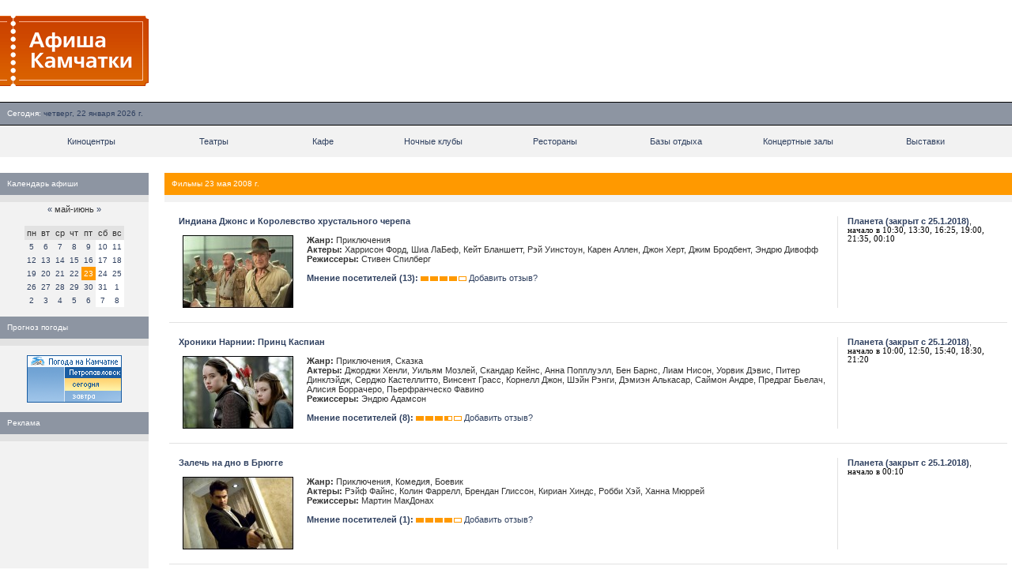

--- FILE ---
content_type: text/html; charset=UTF-8
request_url: https://www.afish-ka.ru/23-05-2008/
body_size: 6450
content:
<!--  --><!DOCTYPE HTML PUBLIC "-//W3C//DTD HTML 4.01 Transitional//EN" "http://www.w3.org/TR/html4/loose.dtd">
<HTML>
<HEAD><TITLE>Афиша Камчатки &mdash; расписания сеансов в киноцентрах, театрах г. Петропавловска-Камчатского</TITLE>
<meta http-equiv="Content-Type" content="text/html; charset=utf-8" />
<META name="DESCRIPTION" content="Афиши кинотеатров, театров, ночных клубов, выставок и гастролей на Камчатке. Каталог развлекательных заведений Камчатки с подробной информацией и фотографиями." />
<META name="KEYWORDS" content="афиша, афиши, камчатка, расписание, расписания, места, развлекательные заведения, где отдохнуть, кино, театры, фильмы, ночные клубы, выставочные залы, гастроли, кафе, рестораны, Петропавловск, Елизово" />
<BASE href="https://www.afish-ka.ru/" />
<meta name="verify-v1" content="XDiXEtX6L2FlPQDFu2BR867gRd5BzoZLnjleyHISF+w=" />
<meta name='yandex-verification' content='6cc8ee09c9e7c656' />
<meta property="og:image" content="https://www.afish-ka.ru/i/logo_rss.gif" />
<meta property="og:site_name" content="Афиша Камчатки" />
<meta property="og:title" content="Афиша Камчатки" />
<meta name="mrc__share_title" content="Афиша Камчатки" />
<meta name="mrc__share_description" content="Афиши кинотеатров, театров, ночных клубов, выставок и гастролей на Камчатке. Каталог развлекательных заведений Камчатки с подробной информацией и фотографиями." />
<link rel="stylesheet" href="/i/style.css" type="text/css" />
<link title="" type="application/rss+xml" rel="alternate" href="/rss/" />
<script type="text/javascript" src="/i/mootools.js"></script>
<script type="text/javascript" src="/i/mba/js/mba.js"></script>
<link rel="stylesheet" href="/i/mba/css/mba.css" type="text/css">
<link rel="apple-touch-icon" href="/i/logo_safari_60.png">
<link rel="apple-touch-icon" sizes="76x76" href="/i/logo_safari_76.png">
<link rel="apple-touch-icon" sizes="120x120" href="/i/logo_safari_120.png">
<link rel="apple-touch-icon" sizes="152x152" href="/i/logo_safari_152.png">
<script type="text/javascript" src="//vk.com/js/api/openapi.js?20"></script>
</HEAD>
<BODY leftMargin="0" topMargin="0" marginwidth="0" marginheight="0" rightmargin="0" bottommargin="0" bgcolor="#FFFFFF" width="100%">
<script type="text/javascript" src="//vk.com/js/api/openapi.js?49"></script>
<script type="text/javascript">
VK.init({apiId: 2121312, onlyWidgets: true});
</script>
<TABLE cellSpacing="0" cellPadding="0" width="100%" border="0">
<TR>
<TD style="padding: 20px 22px 20px 0px;">
<A href="/"><IMG width="188" height="89" src="/i/logo.gif" border="0" alt="Афиша Камчатки (afish-ka.ru)"></A>
</TD>
<!--<TD>&nbsp;</TD>
<TD align="right" width="468"><noindex><iframe id='a8c67980' name='a8c67980' src='//exchange.kamweb.ru/www/delivery/afr.php?zoneid=34&amp;cb=INSERT_RANDOM_NUMBER_HERE' frameborder='0' scrolling='no' width='468' height='60'><a href='//exchange.kamweb.ru/www/delivery/ck.php?n=aa099ea1&amp;cb=INSERT_RANDOM_NUMBER_HERE' target='_blank'><img src='//exchange.kamweb.ru/www/delivery/avw.php?zoneid=34&amp;cb=INSERT_RANDOM_NUMBER_HERE&amp;n=aa099ea1' border='0' alt='' /></a></iframe></noindex>&nbsp;</td>-->
<TD>&nbsp;</TD>
<TD align="right" width="468"><noindex><script async src="//pagead2.googlesyndication.com/pagead/js/adsbygoogle.js"></script>
<ins class="adsbygoogle"
style="display:inline-block;width:468px;height:60px"
data-ad-client="ca-pub-4845944631599741"
data-ad-slot="3342702434"></ins>
<script>
(adsbygoogle = window.adsbygoogle || []).push({});
</script></noindex>&nbsp;</td>
<!--<TD>&nbsp;</TD>
<TD align="right" width="468"><noindex><iframe id='a5cabf8e' name='a5cabf8e' src='//exchange.kamweb.ru/www/delivery/afr.php?zoneid=5&amp;cb=29845627' framespacing='0' frameborder='no' scrolling='no' width='468' height='60'><a href='//exchange.kamweb.ru/www/delivery/ck.php?n=a6bf0a44&amp;cb=29845627' target='_blank'><img src='//exchange.kamweb.ru/www/delivery/avw.php?zoneid=5&amp;cb=29845627&amp;n=a6bf0a44' border='0' alt=''></a></iframe></noindex>&nbsp;</TD>-->
</TR>
</TABLE>
<TABLE cellSpacing=0 cellPadding=0 width="100%" border=0>
<TR>
<TD width="100%" bgColor="#000000" colspan="2"><IMG height="1" width="1" src="/i/empty.gif" alt=""></TD>
</TR>
<TR bgColor="#8d95a2">
<TD height="28" align="left" class="w" width="100%" nowrap><img width="9" height="1" src="/i/empty.gif" alt="">Сегодня:&nbsp;<span class="b" title="Камчатское время 6:30">четверг, 22 января 2026 г.</span></TD>
<TD align="right" nowrap class="w"><!--<a href="/info/wap/">WAP-версия</a>:&nbsp;<span class="b">wap.afish-ka.ru</span><img width="9" height="1" src="/i/empty.gif" alt="">--></TD>
</TR>
<TR>
<TD width="100%" bgColor="#000000" colspan="2"><IMG height="1" width="1" src="/i/empty.gif" alt=""></TD>
</TR>
</TABLE>
<TABLE border="0" cellPadding="0" cellSpacing="0" width="100%">
<TR>
<TD align="center" bgColor="#f2f2f2">
<TABLE border="0" cellPadding="0" cellSpacing="0" width="95%">
<TR>
<TD width="1%" height="10"><IMG height="1" width="1" src="/i/empty.gif" alt=""></TD>
<TD width="1%" height="10"><IMG height="1" width="1" src="/i/empty.gif" alt=""></TD>
<TD width="1%" height="10"><IMG height="1" width="1" src="/i/empty.gif" alt=""></TD>
<TD width="1%" height="10"><IMG height="1" width="1" src="/i/empty.gif" alt=""></TD>
<TD width="1%" height="10"><IMG height="1" width="1" src="/i/empty.gif" alt=""></TD>
<TD width="1%" height="10"><IMG height="1" width="1" src="/i/empty.gif" alt=""></TD>
<TD width="1%" height="10"><IMG height="1" width="1" src="/i/empty.gif" alt=""></TD>
<TD width="1%" height="10"><IMG height="1" width="1" src="/i/empty.gif" alt=""></TD>
</TR>
<TR>
<TD class="n" height="20"><A href="/cinema/">Киноцентры</A></TD>
<TD class="n" height="20"><A href="/theater/">Театры</A></TD>
<TD class="n" height="20"><A href="/cafe/">Кафе</A></TD>
<TD class="n" height="20"><A href="/night_club/">Ночные клубы</A></TD>
<TD class="n" height="20"><A href="/restaurant/">Рестораны</A></TD>
<TD class="n" height="20"><A href="/rest_base/">Базы отдыха</A></TD>
<TD class="n" height="20"><A href="/concert_hall/">Концертные залы</A></TD>
<TD class="n" height="20"><A href="/exhibition/">Выставки</A></TD>
</TR>
<TR>
<TD class="n" height="10" colSpan="7"><IMG height="1" width="1" src="/i/empty.gif" alt=""></TD>
</TR>
</TABLE>
</TD>
</TR>
</TABLE>
<TABLE cellSpacing="0" cellPadding="0" width="100%" border="0">
<TR>
<TD vAlign="top" width="100%" colSpan="5"><IMG height="20" width="1" src="/i/empty.gif" alt=""></TD>
</TR>
<TR>
<TD vAlign="top" width="188" bgColor="#f2f2f2">
<TABLE cellSpacing="0" cellPadding="0" width="188" border="0">
<TR>
<TD>
<TABLE cellSpacing="0" cellPadding="0" width="100%" border="0">
<TR>
<TD class="w" bgColor="#8d95a2" width="100%" height="28"><IMG height="1" width="9" src="/i/empty.gif" alt="">Календарь афиши</TD>
</TR>
<TR>
<TD bgColor="#e2e2e2" height="9"><IMG height="1" width="9" src="/i/empty.gif" alt=""></TD>
</TR>
<TR>
<TD class="m" bgColor="#f2f2f2" align="center">
<TABLE cellpadding="3" cellspacing="0">
<TR>
<TD align="center" colspan="7"><a href="/18-04-2008/" title="На месяц назад">&laquo;</a> май-июнь <a href="/27-06-2008/" title="На месяц вперед">&raquo;</a><br>&nbsp;</TD>
</TR>
<TR bgcolor="E2E2E2">
<TD>пн</TD>
<TD>вт</TD>
<TD>ср</TD>
<TD>чт</TD>
<TD>пт</TD>
<TD>сб</TD>
<TD>вс</TD>
</TR>
<TR>
<td class="c"><a href="https://www.afish-ka.ru/05-05-2008/">5</a></td>
<td class="c"><a href="https://www.afish-ka.ru/06-05-2008/">6</a></td>
<td class="c"><a href="https://www.afish-ka.ru/07-05-2008/">7</a></td>
<td class="c"><a href="https://www.afish-ka.ru/08-05-2008/">8</a></td>
<td class="c"><a href="https://www.afish-ka.ru/09-05-2008/">9</a></td>
<td class="c_weekend"><a href="https://www.afish-ka.ru/10-05-2008/">10</a></td>
<td class="c_weekend"><a href="https://www.afish-ka.ru/11-05-2008/">11</a></td>
<TR>
<td class="c"><a href="https://www.afish-ka.ru/12-05-2008/">12</a></td>
<td class="c"><a href="https://www.afish-ka.ru/13-05-2008/">13</a></td>
<td class="c"><a href="https://www.afish-ka.ru/14-05-2008/">14</a></td>
<td class="c"><a href="https://www.afish-ka.ru/15-05-2008/">15</a></td>
<td class="c"><a href="https://www.afish-ka.ru/16-05-2008/">16</a></td>
<td class="c_weekend"><a href="https://www.afish-ka.ru/17-05-2008/">17</a></td>
<td class="c_weekend"><a href="https://www.afish-ka.ru/18-05-2008/">18</a></td>
<TR>
<td class="c"><a href="https://www.afish-ka.ru/19-05-2008/">19</a></td>
<td class="c"><a href="https://www.afish-ka.ru/20-05-2008/">20</a></td>
<td class="c"><a href="https://www.afish-ka.ru/21-05-2008/">21</a></td>
<td class="c"><a href="https://www.afish-ka.ru/22-05-2008/">22</a></td>
<td class="c_select">23</td>
<td class="c_weekend"><a href="https://www.afish-ka.ru/24-05-2008/">24</a></td>
<td class="c_weekend"><a href="https://www.afish-ka.ru/25-05-2008/">25</a></td>
<TR>
<td class="c"><a href="https://www.afish-ka.ru/26-05-2008/">26</a></td>
<td class="c"><a href="https://www.afish-ka.ru/27-05-2008/">27</a></td>
<td class="c"><a href="https://www.afish-ka.ru/28-05-2008/">28</a></td>
<td class="c"><a href="https://www.afish-ka.ru/29-05-2008/">29</a></td>
<td class="c"><a href="https://www.afish-ka.ru/30-05-2008/">30</a></td>
<td class="c_weekend"><a href="https://www.afish-ka.ru/31-05-2008/">31</a></td>
<td class="c_weekend"><a href="https://www.afish-ka.ru/01-06-2008/">1</a></td>
<TR>
<td class="c"><a href="https://www.afish-ka.ru/02-06-2008/">2</a></td>
<td class="c"><a href="https://www.afish-ka.ru/03-06-2008/">3</a></td>
<td class="c"><a href="https://www.afish-ka.ru/04-06-2008/">4</a></td>
<td class="c"><a href="https://www.afish-ka.ru/05-06-2008/">5</a></td>
<td class="c"><a href="https://www.afish-ka.ru/06-06-2008/">6</a></td>
<td class="c_weekend"><a href="https://www.afish-ka.ru/07-06-2008/">7</a></td>
<td class="c_weekend"><a href="https://www.afish-ka.ru/08-06-2008/">8</a></td>
</TABLE>
</TD>
</TR>
</TABLE><br> 
<TABLE cellSpacing="0" cellPadding="0" width="100%" border="0">
<TR>
<TD class="w" bgColor="#8d95a2" width="100%" height="28"><IMG height="1" width="9" src="/i/empty.gif" alt="">Прогноз погоды</TD>
</TR>
<TR>
<TD bgColor="#e2e2e2"><IMG height="9" width="1" src="/i/empty.gif" alt=""></TD>
</TR>
<TR>
<TD class="m" bgColor="#f2f2f2"><table cellpadding="10" align="center"><tr><td>
<noindex><!-- KamWeather --><a href="/links.php?go=http://www.kamweather.ru/petropavlovsk" target="_blank"><img alt="Прогноз погоды в Петропавловске-Камчатском" src="//www.kamweather.ru/i/informer/120x60_1/1.png" width="120" height="60" border="0"></a><!--/ KamWeather --></noindex>
</td></tr></table>
</TD>
</TR>
</TABLE>
<!--<TABLE cellSpacing="0" cellPadding="0" width="100%" border="0">
<TR>
<TD class="w" bgColor="#8d95a2" width="100%" height="28"><IMG height="1" width="9" src="/i/empty.gif" alt="">Мы в соц. сетях</TD>
</TR>
<TR>
<TD bgColor="#e2e2e2" height="9"><IMG height="1" width="1" src="/i/empty.gif" alt=""></TD>
</TR>
<TR>
<TD class="m" bgColor="#f2f2f2"><table cellpadding="10" align="center"><tr><td>
<noindex><img src="/i/social-networks.png" width="139" height="25" alt="Наш блог и группы в социальных сетях" title="Наш блог и группы в социальных сетях" usemap="#social">
<map id="social" name="social">
<area coords="0,0,25,25" href="http://www.facebook.com/kam.afisha" alt="Facebook" target="_blank">
<area coords="28,0,53,25" href="http://twitter.com/afish_ka" alt="Twitter" target="_blank">
<area coords="56,0,81,25" href="http://vkontakte.ru/afish_ka" alt="Вконтакте" target="_blank">
<area coords="84,0,111,25" href="https://plus.google.com/b/118046486184788695132/118046486184788695132/posts" alt="Google+" target="_blank">
<area coords="114,0,139,25" href="http://blog.afish-ka.ru" alt="Официальный блог" target="_blank">
</map></noindex>
</td></tr></table>
</TD>
</TR>
</TABLE> --> 

<TABLE cellSpacing="0" cellPadding="0" width="100%" border="0">
<TR>
<TD class="w" bgColor="#8d95a2" width="100%" height="28"><IMG height="1" width="9" src="/i/empty.gif" alt="">Реклама</TD>
</TR>
<TR>
<TD bgColor="#e2e2e2" height="9"><IMG height="1" width="1" src="/i/empty.gif" alt=""></TD>
</TR>
<TR>
<TD class="m" bgColor="#f2f2f2" width="100%">
<noindex><p align="center"><iframe id='a2bb986f' name='a2bb986f' src='//exchange.kamweb.ru/www/delivery/afr.php?zoneid=6&amp;cb=238476235' framespacing='0' frameborder='no' scrolling='no' width='120' height='240'><a href='/links.php?go=http://exchange.kamweb.ru/www/delivery/ck.php?n=aeb6bbe5&amp;cb=238476235' target='_blank'><img src='//exchange.kamweb.ru/www/delivery/avw.php?zoneid=6&amp;cb=238476235&amp;n=aeb6bbe5' border='0' alt=''></a></iframe></p></noindex>
</TD>
</TR>
</TABLE>
</td></tr></table>
<!-- <noindex><TABLE cellSpacing="0" cellPadding="0" width="100%" border="0">
<TR>
<TD class="w" bgColor="#8d95a2" width="100%" height="28"><IMG height="1" width="9" src="/i/empty.gif" alt="">Мы на Яндексе</TD>
</TR>
<TR>
<TD bgColor="#e2e2e2" height="9"><IMG height="1" width="1" src="/i/empty.gif" alt=""></TD>
</TR>
<TR>
<TD class="m" bgColor="#ffffff"><table cellpadding="10"><tr><td>-->
<!--<a href="http://www.yandex.ru?add=22035&from=promocode" target="_blank"> <img style="float: left; padding: 0 10px 10px 0;" src="http://wimg.yandex.net/22/03/t-22035.png" alt="" border="0" /> </a> <p>Фильмы сегодня в кинотеатрах Петропавловска-Камчатского</p> <a style="display: block; margin-top: 0.5em;" href="http://www.yandex.ru?add=22035&from=promocode"> <img src="http://img.yandex.net/i/service/wdgt/yand-add-b.png" border="0" alt="добавить на Яндекс" /> </a>-->
<!--<div style="overflow: hidden;"><a href="http://www.yandex.ru?add=22035&amp;from=promocode" target="_blank"><img style="float: left; padding: 0 10px 10px 0;" src="http://wimg.yandex.net/22/03/t-22035.png" alt="" border="0"/></a><div style="margin:7px 0 0 160px;"><h3 style="margin-top: 0px;"><a href="http://www.yandex.ru?add=22035&amp;from=promocode" target="_blank" style="color:#000;">Сегодня в кинотеатрах</a></h3><p>Фильмы сегодня в кинотеатрах Петропавловска-Камчатского</p><a style="display: block; margin-top: 0.5em;border:none;" target="_blank" href="http://www.yandex.ru?add=22035&amp;from=promocode"><img border="0" src="http://img.yandex.net/i/service/wdgt/b-wdgt-add-button_lang_ru.png" alt="добавить на Яндекс"/></a></div></div>-->
<!--</td></tr></table>
</TD>
</TR>
</TABLE></noindex>-->
<!--<TABLE cellSpacing="0" cellPadding="0" width="100%" border="0">
<TR>
<TD class="w" bgColor="#8d95a2" width="100%" height="28"><IMG height="1" width="9" src="/i/empty.gif" alt="">SMS-афиша</TD>
</TR>
<TR>
<TD bgColor="#e2e2e2" height="9"><IMG height="1" width="1" src="/i/empty.gif" alt=""></TD>
</TR>
<TR>
<TD class="m" bgColor="#f2f2f2"><table cellpadding="10"><tr><td>
<p>Чтобы узнать с мобильного телефона расписание в заведениях города, отправьте текст <b>af</b> на номер <b>9922</b>. <a href="info/sms/">Подробнее об услуге.</a></p>
</td></tr></table>
</TD>
</TR>
</TABLE>-->
</TD>
<TD vAlign="top" width="0"><IMG height="1" width="20" border="0" src="/i/empty.gif" alt=""></TD>
<TD vAlign="top" width="100%">
<index>
<TABLE cellSpacing="0" cellPadding="0" width="100%" border="0">
<TR>
<TD width="100%" height="28" class="w" bgColor="#ff9900"><IMG height="1" width="9" src="/i/empty.gif" alt="">Фильмы 23 мая 2008 г.</TD>
</TR>
<TR>
<TD bgColor="#f2f2f2" height="9"><IMG height="1" width="1" src="/i/empty.gif" alt=""></TD>
</TR>
</TABLE>
<TABLE cellSpacing=6 cellPadding=0 width="100%" border=0>
<TR>
<TD>
<TABLE cellSpacing="12" cellPadding="0" width="100%" border="0">
<TR>
<TD colspan="2"><b><a href="/cinema/films/362/">Индиана Джонс и Королевство хрустального черепа</a></b></TD>
<TD width="1" height="100%" bgColor="#e2e2e2" rowspan="2"><IMG height="1" width="1" src="/i/empty.gif" alt=""></TD>
<TD vAlign="top" width="190" rowspan="2"> <a href="/city/1/" title="Подробная инфомация, фотографии, расписание на ближайшие 3 дня"><b>Планета (закрыт с 25.1.2018)</b></a>,<br><span class="sh">начало в 10:30, 13:30, 16:25, 19:00, 21:35, 00:10</span><br><br></TD>
</TR>
<TR>
<TD vAlign="top" width="150"><a href="/cinema/films/362/"><IMG hspace="5" src="/images/s/actions/362_1.jpg" width="140" border="0" alt="Индиана Джонс и Королевство хрустального черепа"></a></TD>
<TD vAlign="top">
<strong>Жанр:</strong> Приключения<br />
<strong>Актеры:</strong> Харрисон Форд, Шиа ЛаБеф, Кейт Бланшетт, Рэй Уинстоун, Карен Аллен, Джон Херт, Джим Бродбент, Эндрю Дивофф<br />
<strong>Режиссеры:</strong> Стивен Спилберг<br />
<br /><a title="Посмотреть отзывы" href="/cinema/films/362/opinions/"><strong>Мнение посетителей (13):</strong></a> <img src="i/rating/7.gif" width="58" height="6"alt="рейтинг"> <a href="/cinema/films/362/opinions/add/" title="Добавить отзыв и проголосовать: &laquo;Индиана Джонс и Королевство хрустального черепа&raquo;">Добавить&nbsp;отзыв?</a>
</TD>
</TR>
</TABLE>
</TD>
</TR>
<TR>
<TD width="100%" bgColor="#e2e2e2"><IMG height="1" width="1" src="/i/empty.gif" alt=""></TD>
</TR>
<TR>
<TD>
<TABLE cellSpacing="12" cellPadding="0" width="100%" border="0">
<TR>
<TD colspan="2"><b><a href="/cinema/films/360/">Хроники Нарнии: Принц Каспиан</a></b></TD>
<TD width="1" height="100%" bgColor="#e2e2e2" rowspan="2"><IMG height="1" width="1" src="/i/empty.gif" alt=""></TD>
<TD vAlign="top" width="190" rowspan="2"> <a href="/city/1/" title="Подробная инфомация, фотографии, расписание на ближайшие 3 дня"><b>Планета (закрыт с 25.1.2018)</b></a>,<br><span class="sh">начало в 10:00, 12:50, 15:40, 18:30, 21:20</span><br><br></TD>
</TR>
<TR>
<TD vAlign="top" width="150"><a href="/cinema/films/360/"><IMG hspace="5" src="/images/s/actions/360_1.jpg" width="140" border="0" alt="Хроники Нарнии: Принц Каспиан"></a></TD>
<TD vAlign="top">
<strong>Жанр:</strong> Приключения, Cказка<br />
<strong>Актеры:</strong> Джорджи Хенли, Уильям Мозлей, Скандар Кейнс, Анна Попплуэлл, Бен Барнс, Лиам Нисон, Уорвик Дэвис, Питер Динклэйдж, Серджо Кастеллитто, Винсент Грасс, Корнелл Джон, Шэйн Рэнги, Дэмиэн Алькасар, Саймон Андре, Предраг Бьелач, Алисия Боррачеро, Пьерфранческо Фавино<br />
<strong>Режиссеры:</strong> Эндрю Адамсон<br />
<br /><a title="Посмотреть отзывы" href="/cinema/films/360/opinions/"><strong>Мнение посетителей (8):</strong></a> <img src="i/rating/6.gif" width="58" height="6"alt="рейтинг"> <a href="/cinema/films/360/opinions/add/" title="Добавить отзыв и проголосовать: &laquo;Хроники Нарнии: Принц Каспиан&raquo;">Добавить&nbsp;отзыв?</a>
</TD>
</TR>
</TABLE>
</TD>
</TR>
<TR>
<TD width="100%" bgColor="#e2e2e2"><IMG height="1" width="1" src="/i/empty.gif" alt=""></TD>
</TR>
<TR>
<TD>
<TABLE cellSpacing="12" cellPadding="0" width="100%" border="0">
<TR>
<TD colspan="2"><b><a href="/cinema/films/361/">Залечь на дно в Брюгге</a></b></TD>
<TD width="1" height="100%" bgColor="#e2e2e2" rowspan="2"><IMG height="1" width="1" src="/i/empty.gif" alt=""></TD>
<TD vAlign="top" width="190" rowspan="2"> <a href="/city/1/" title="Подробная инфомация, фотографии, расписание на ближайшие 3 дня"><b>Планета (закрыт с 25.1.2018)</b></a>,<br><span class="sh">начало в 00:10</span><br><br></TD>
</TR>
<TR>
<TD vAlign="top" width="150"><a href="/cinema/films/361/"><IMG hspace="5" src="/images/s/actions/361_1.jpg" width="140" border="0" alt="Залечь на дно в Брюгге"></a></TD>
<TD vAlign="top">
<strong>Жанр:</strong> Приключения, Комедия, Боевик<br />
<strong>Актеры:</strong> Рэйф Файнс, Колин Фаррелл, Брендан Глиссон, Кириан Хиндс, Робби Хэй, Ханна Мюррей<br />
<strong>Режиссеры:</strong> Мартин МакДонах<br />
<br /><a title="Посмотреть отзывы" href="/cinema/films/361/opinions/"><strong>Мнение посетителей (1):</strong></a> <img src="i/rating/7.gif" width="58" height="6"alt="рейтинг"> <a href="/cinema/films/361/opinions/add/" title="Добавить отзыв и проголосовать: &laquo;Залечь на дно в Брюгге&raquo;">Добавить&nbsp;отзыв?</a>
</TD>
</TR>
</TABLE>
</TD>
</TR>
<TR>
<TD width="100%" bgColor="#e2e2e2"><IMG height="1" width="1" src="/i/empty.gif" alt=""></TD>
</TR>
</TABLE>
</index>
</TD>
</TR>
</TABLE>
<TABLE cellSpacing="0" cellPadding="0" width="100%" border="0">
<TR>
<TD colspan="6"><IMG height="20" width="1" src="/i/empty.gif" alt=""></TD>
</TR> 
<TR>
<TD bgColor="#000000" colSpan="6"><IMG height="1" width="1" src="/i/empty.gif" alt=""></TD>
</TR>
<TR bgColor="#ffcc00" height="28" align="center">
<TD width="220"><img width="9" height="1" src="/i/empty.gif" alt=""><A href="/info/firms/">Добавить информацию</A></TD>
<TD><noindex><A href="/links.php?go=http://www.rudomilov.ru/feedback/" target="_blank">Ошибка на сайте?</A></noindex></TD>
<TD><div style="position:absolute;left:-12004px;width:1000px;">При поддержке <a href="https://www.casino-vostok.ru/">онлайн казино Восток официальный сайт с выводом денег</a>  в СНГ</div><A href="/info/adv/">Реклама на сайте</A></TD>
<TD><A href="/info/about/">О проекте</A></TD>
<TD><A href="/services/sitemap/">и даже индекс-ботов<!-- (<a href="./services/sitemap/1.html">1</a>, <a href="./services/sitemap/2.html">2</a>, <a href="./services/sitemap/3.html">3</a>, <a href="./services/sitemap/4.html">4</a>, <a href="./services/sitemap/5.html">5</a>, <a href="./services/sitemap/6.html">6</a>, <a href="./services/sitemap/7.html">7</a>, <a href="./services/sitemap/8.html">8</a>, <a href="./services/sitemap/9.html">9</a>, <a href="./services/sitemap/10.html">10</a>, <a href="./services/sitemap/11.html">11</a>, <a href="./services/sitemap/12.html">12</a>)-->.</A></TD>
</TR>
<TR>
<TD bgColor="#000000" colSpan="6"><IMG height="1" width="1" src="/i/empty.gif" alt=""></TD>
</TR>
<TR>
<TD colSpan="6"><IMG height="10" width="1" src="/i/empty.gif" alt=""></TD>
</TR>
</TABLE>
<script async="async" src="https://w.uptolike.com/widgets/v1/zp.js?pid=1710583" type="text/javascript"></script>
<noindex>
<TABLE cellSpacing="0" cellPadding="9" width="100%" border="0"> 
<TR bgColor="#8d95a2">
<TD class="w" width="200">Команда проекта</TD>
<TD class="w" colspan="2">Информация</TD>
</TR>
<TR bgColor="#f2f2f2">
<TD class="m1">Руководитель проекта: <a href="/links.php?go=http://www.rudomilov.ru/" target="blank">Илья Рудомилов</a><!--<br>Координатор: <a href="http://vkontakte.ru/id4233885" target="_blank">Виктор Налейкин</a>--><br />Логотип: <a href="/links.php?go=http://www.abdesign.ru/" target="_blank">Артем Безотечество</a></TD>
<TD class="m1">2003&#8212;2017 &copy; <a href="/links.php?go=http://www.grafix.ru" target="blank">Grafix Design</a><br>Сайт работает на <a href="/links.php?go=http://www.rudomilov.ru/termit/" target="blank">CMS Termit 1.9</a><br>Использование материалов возможно только при указании источника и ссылки на него.</TD>
<TD align="right">
<table cellspacing="5">
<tr>
<td><!--begin of Rambler's Top100 code -->
<img src="//counter.rambler.ru/top100.cnt?852360" alt="" width="1" height="1" border="0">
<!--end of Top100 code--><!--LiveInternet counter--><script type="text/javascript"><!--
new Image().src = "//counter.yadro.ru/hit?r"+
escape(document.referrer)+((typeof(screen)=="undefined")?"":
";s"+screen.width+"*"+screen.height+"*"+(screen.colorDepth?
screen.colorDepth:screen.pixelDepth))+";u"+escape(document.URL)+
";"+Math.random();//--></script><!--/LiveInternet--></td>
<!--<td><a href="/links.php?go=http://www.kamforum.ru" title="Камчатский форум" target="blank"><img width="88" height="31" border="0" alt="Камчатский форум" src="//www.kamforum.ru/images/kamforum_88x31.gif"></a></td>-->
<td><a href="/links.php?go=http://www.kamweb.ru" title="Kamweb. Каталог Камчатских сайтов" target="_blank"><img border="0" height="31" width="88" src="//www.kamweb.ru/i/kamweb_button.gif" alt="Kamweb. Каталог Камчатских сайтов"></a></td>
<!--<td><a href="/links.php?go=http://photo.kamforum.ru" target="blank"><img width="88" height="31" alt="Камчатское фото" src="//photo.kamforum.ru/images/88x31_1.gif"></a></td>-->
<!--<td><A href="/links.php?go=http://kamtravel.abdesign.ru"><IMG src="http://kamtravel.abdesign.ru/buttons/tb1.gif" height=31 width=88 border=0 alt="Путешествия по Камчатке. Рассказы о путешествиях, коллекции фотографий, информация о камчатских турфирмах и гостиницах г. Петропавловска-Камчатского. Подборка тематических ссылок."></A></td>-->
</tr>
</table>
</TD>
</TR>
</TABLE>
</noindex>
</body>
</html>

--- FILE ---
content_type: application/javascript;charset=utf-8
request_url: https://w.uptolike.com/widgets/v1/version.js?cb=cb__utl_cb_share_1769020260161407
body_size: 396
content:
cb__utl_cb_share_1769020260161407('1ea92d09c43527572b24fe052f11127b');